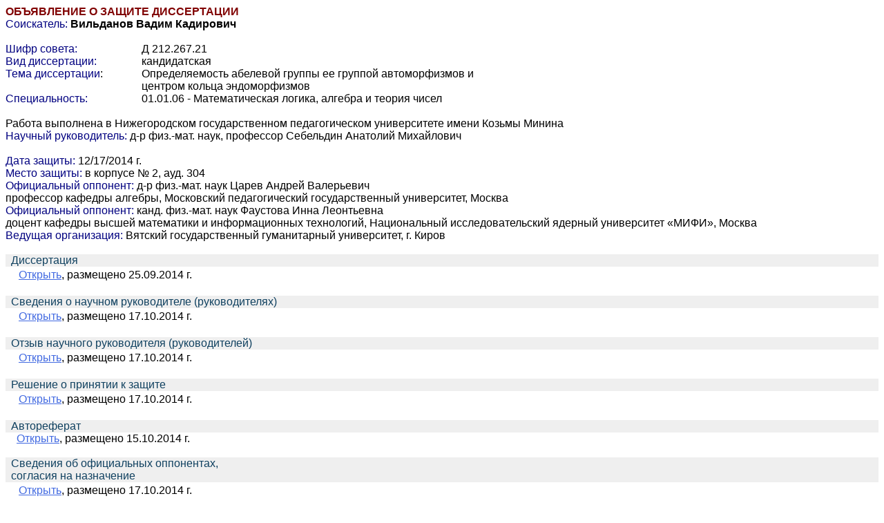

--- FILE ---
content_type: text/html; charset=windows-1251
request_url: http://ams.tsu.ru/TSU/QualificationDep/co-searchers.nsf/disserpubold2a/Vil'danovVK17122014.html
body_size: 12379
content:
<!DOCTYPE HTML PUBLIC "-//W3C//DTD HTML 4.01 Transitional//EN">
<html>
<head>
<title>Вильданов В. К. - Карточка соискателя </title>
<script language="JavaScript" type="text/javascript">
<!-- 
document._domino_target = "_self";
function _doClick(v, o, t) {
  var url="/TSU/QualificationDep/co-searchers.nsf/disserpubold2a/Vil'danovVK17122014.html?OpenDocument&Click=" + v;
  if (o.href != null)
    o.href = url;
  else {
    if (t == null)
      t = document._domino_target;
    window.open(url, t);
  }

}
// -->
</script>
</head>
<body text="#000000" bgcolor="#FFFFFF">

<form action=""><link href="http://tsu.ru/bitrix/templates/old_tsu/template_styles.css" type="text/css" rel="stylesheet" />
<b><font color="#800000" face="Arial">ОБЪЯВЛЕНИЕ О ЗАЩИТЕ ДИССЕРТАЦИИ</font></b><br>
<font color="#000080" face="Arial">Соискатель:</font><font color="#000080" face="Arial">  </font><b><font face="Arial">Вильданов Вадим Кадирович</font></b><br>
<br>

<table border="0" cellspacing="0" cellpadding="0">
<tr valign="top"><td width="197"><font color="#000080" face="Arial">Шифр совета:</font></td><td width="501"><font face="Arial">Д 212.267.21</font></td></tr>

<tr valign="top"><td width="197"><font color="#000080" face="Arial">Вид диссертации:</font></td><td width="501"><font face="Arial">кандидатская</font></td></tr>

<tr valign="top"><td width="197"><font color="#000080" face="Arial">Тема диссертации</font><font face="Arial">:</font></td><td width="501"><font face='Arial'>Определяемость абелевой группы ее группой автоморфизмов и центром кольца эндоморфизмов</font></td></tr>

<tr valign="top"><td width="197"><font color="#000080" face="Arial">Специальность:</font></td><td width="501"><font face="Arial">01.01.06  -  Математическая логика, алгебра и теория чисел</font></td></tr>
</table>
<br>
<font size="3"><font face="Arial">Работа выполнена в Нижегородском государственном педагогическом университете имени Козьмы Минина<br><font color={#000080}>Научный руководитель:</font> д-р физ.-мат. наук, профессор Себельдин Анатолий Михайлович<br></font></font><br>
<font Face="Arial"><font color={#000080}>Дата защиты:</font> 12/17/2014 г.<br><font color={#000080}>Место защиты:</font> в корпусе № 2, ауд. 304<br><font color={#000080}>Официальный оппонент:</font> д-р физ.-мат. наук Царев Андрей Валерьевич<br>профессор кафедры алгебры, Московский педагогический  государственный  университет, Москва<br><font color={#000080}>Официальный оппонент:</font> канд. физ.-мат. наук Фаустова Инна Леонтьевна<br>доцент кафедры высшей математики и информационных технологий, Национальный исследовательский  ядерный  университет  «МИФИ», Москва<br><font color={#000080}>Ведущая организация:</font> Вятский государственный гуманитарный университет, г. Киров<br></font><br>

<table width="100%" border="0" cellspacing="0" cellpadding="0">
<tr valign="top"><td width="100%" bgcolor="#EFEFEF">&nbsp; <font color="#104160" face="Arial">Диссертация</font></td></tr>
</table>
<font size="3"><font face="Arial"><table border="0"><tr><td width = "300pt"><font>&nbsp; &nbsp; </font><a target={_blank} title=Вильданов_В.К._Диссертация.pdf href=/TSU/QualificationDep/co-searchers.nsf/A7600D5A3F874B0047257D5E003299B0/$file/Вильданов_В.К._Диссертация.pdf style="color: #4169E1">Открыть</a>, размещено 25.09.2014 г. <br></td><td  valign = "top"><font>&nbsp; &nbsp; </font></td></tr></table></font></font><br>

<table width="100%" border="0" cellspacing="0" cellpadding="0">
<tr valign="top"><td width="100%" bgcolor="#EFEFEF">&nbsp; <font color="#104160" face="Arial">Сведения о научном руководителе (руководителях)</font></td></tr>
</table>
<font size="3"><font face="Arial"><table border="0"><tr><td width = "300pt"><font>&nbsp; &nbsp; </font><a target={_blank} title=Вильданов_В.К._Сведения_о_научном_руководителе.pdf href=/TSU/QualificationDep/co-searchers.nsf/A7600D5A3F874B0047257D5E003299B0/$file/Вильданов_В.К._Сведения_о_научном_руководителе.pdf style="color: #4169E1">Открыть</a>, размещено 17.10.2014 г. <br></td><td  valign = "top"><font>&nbsp; &nbsp; </font></td></tr></table></font></font><br>

<table width="100%" border="0" cellspacing="0" cellpadding="0">
<tr valign="top"><td width="100%" bgcolor="#EFEFEF">&nbsp; <font color="#104160" face="Arial">Отзыв научного руководителя (руководителей)</font></td></tr>
</table>
<font size="3"><font face="Arial"><table border="0"><tr><td width = "300pt"><font>&nbsp; &nbsp; </font><a target={_blank} title=Вильданов_В.К._Отзыв_научного_руководителя.pdf href=/TSU/QualificationDep/co-searchers.nsf/A7600D5A3F874B0047257D5E003299B0/$file/Вильданов_В.К._Отзыв_научного_руководителя.pdf style="color: #4169E1">Открыть</a>, размещено 17.10.2014 г. <br></td><td  valign = "top"><font>&nbsp; &nbsp; </font></td></tr></table></font></font><br>

<table width="100%" border="0" cellspacing="0" cellpadding="0">
<tr valign="top"><td width="100%" bgcolor="#EFEFEF">&nbsp; <font color="#104160" face="Arial">Решение о принятии к защите</font></td></tr>
</table>
<font size="3"><font face="Arial"><table border="0"><tr><td width = "300pt"><font>&nbsp; &nbsp; </font><a target={_blank} title=Вильданов_В.К._Решение_о_принятии_к_защите.pdf href=/TSU/QualificationDep/co-searchers.nsf/A7600D5A3F874B0047257D5E003299B0/$file/Вильданов_В.К._Решение_о_принятии_к_защите.pdf style="color: #4169E1">Открыть</a>, размещено 17.10.2014 г. <br></td><td  valign = "top"><font>&nbsp; &nbsp; </font></td></tr></table></font></font><br>

<table width="100%" border="0" cellspacing="0" cellpadding="0">
<tr valign="top"><td width="100%" bgcolor="#EFEFEF">&nbsp; <font color="#104160" face="Arial">Автореферат</font></td></tr>
</table>
<font size="3"><font face="Arial"><font>&nbsp; &nbsp; </font><a target={_blank} href=http://vital.lib.tsu.ru/vital/access/manager/Repository/vtls:000490738 style="color: #4169E1">Открыть</a>, размещено 15.10.2014 г.<br></font></font><br>

<table width="100%" border="0" cellspacing="0" cellpadding="0">
<tr valign="top"><td width="100%" bgcolor="#EFEFEF">&nbsp; <font color="#104160" face="Arial">Сведения об официальных оппонентах, </font><br>
&nbsp; <font color="#104160" face="Arial">согласия на назначение</font></td></tr>
</table>
<font size="3"> <font face="Arial"><table border="0"><tr><td width = "300pt"><font>&nbsp; &nbsp; </font><a target={_blank} title=Вильданов_В.К._Сведения_об_официальном_оппоненте_И.Л.Фаустовой.pdf href=/TSU/QualificationDep/co-searchers.nsf/A7600D5A3F874B0047257D5E003299B0/$file/Вильданов_В.К._Сведения_об_официальном_оппоненте_И.Л.Фаустовой.pdf style="color: #4169E1">Открыть</a>, размещено 17.10.2014 г. <br><font>&nbsp; &nbsp; </font><a target={_blank} title=Вильданов_В.К._Сведения_об_официальном_оппоненте_А.В.Цареве.pdf href=/TSU/QualificationDep/co-searchers.nsf/A7600D5A3F874B0047257D5E003299B0/$file/Вильданов_В.К._Сведения_об_официальном_оппоненте_А.В.Цареве.pdf style="color: #4169E1">Открыть</a>, размещено 17.10.2014 г. <br></td><td  valign = "top"><font>&nbsp; &nbsp; </font></td></tr></table></font></font><br>

<table width="100%" border="0" cellspacing="0" cellpadding="0">
<tr valign="top"><td width="100%" bgcolor="#EFEFEF">&nbsp; <font color="#104160" face="Arial">Отзывы официальных оппонентов</font></td></tr>
</table>
<font size="3"><font face="Arial"><table border="0"><tr><td width = "300pt"><font>&nbsp; &nbsp; </font><a target={_blank} title=Вильданов_В.К._Отзыв_официального_оппонента_А.В.Царева.pdf href=/TSU/QualificationDep/co-searchers.nsf/A7600D5A3F874B0047257D5E003299B0/$file/Вильданов_В.К._Отзыв_официального_оппонента_А.В.Царева.pdf style="color: #4169E1">Открыть</a>, размещено 01.12.2014 г. <br><font>&nbsp; &nbsp; </font><a target={_blank} title=Вильданов_В.К._Отзыв_официального_оппонента_И.Л.Фаустовой.pdf href=/TSU/QualificationDep/co-searchers.nsf/A7600D5A3F874B0047257D5E003299B0/$file/Вильданов_В.К._Отзыв_официального_оппонента_И.Л.Фаустовой.pdf style="color: #4169E1">Открыть</a>, размещено 02.12.2014 г. <br></td><td  valign = "top"><font>&nbsp; &nbsp; </font></td></tr></table></font></font><br>

<table width="100%" border="0" cellspacing="0" cellpadding="0">
<tr valign="top"><td width="100%" bgcolor="#EFEFEF">&nbsp; <font color="#104160" face="Arial">Сведения о ведущей организации,</font><br>
&nbsp; <font color="#104160" face="Arial">согласие на назначение</font></td></tr>
</table>
<font size="3"><font face="Arial"><table border="0"><tr><td width = "300pt"><font>&nbsp; &nbsp; </font><a target={_blank} title=Вильданов_В.К._Сведения_о_ведущей_организации.pdf href=/TSU/QualificationDep/co-searchers.nsf/A7600D5A3F874B0047257D5E003299B0/$file/Вильданов_В.К._Сведения_о_ведущей_организации.pdf style="color: #4169E1">Открыть</a>, размещено 17.10.2014 г. <br></td><td  valign = "top"><font>&nbsp; &nbsp; </font></td></tr></table></font></font><br>

<table width="100%" border="0" cellspacing="0" cellpadding="0">
<tr valign="top"><td width="100%" bgcolor="#EFEFEF">&nbsp; <font color="#104160" face="Arial">Отзыв ведущей организации</font></td></tr>
</table>
<font size="3"><font face="Arial"><table border="0"><tr><td width = "300pt"><font>&nbsp; &nbsp; </font><a target={_blank} title=Вильданов_В.К._Отзыв_ведущей_организации.pdf href=/TSU/QualificationDep/co-searchers.nsf/A7600D5A3F874B0047257D5E003299B0/$file/Вильданов_В.К._Отзыв_ведущей_организации.pdf style="color: #4169E1">Открыть</a>, размещено 02.12.2014 г.<br></td><td valign = "top"><font>&nbsp; &nbsp; </font></td></tr></table></font></font><br>

<table width="100%" border="0" cellspacing="0" cellpadding="0">
<tr valign="top"><td width="100%" bgcolor="#EFEFEF">&nbsp; <font color="#104160" face="Arial">Отзывы на автореферат</font></td></tr>
</table>
<font size="3"><font face="Arial"><table border="0"><tr><td width = "300pt"><font>&nbsp; &nbsp; </font><a target={_blank} title=Вильданов_В.К._Отзыв_А.Н.Корюкина_на_автореферат.pdf href=/TSU/QualificationDep/co-searchers.nsf/A7600D5A3F874B0047257D5E003299B0/$file/Вильданов_В.К._Отзыв_А.Н.Корюкина_на_автореферат.pdf style="color: #4169E1">Открыть</a>, размещено 10.11.2014 г. <br><font>&nbsp; &nbsp; </font><a target={_blank} title=Вильданов_В.К._Отзыв_Н.И.Крючкова_на_автореферат.pdf href=/TSU/QualificationDep/co-searchers.nsf/A7600D5A3F874B0047257D5E003299B0/$file/Вильданов_В.К._Отзыв_Н.И.Крючкова_на_автореферат.pdf style="color: #4169E1">Открыть</a>, размещено 01.12.2014 г. <br><font>&nbsp; &nbsp; </font><a target={_blank} title=Вильданов_В.К._Отзыв_Е.А.Благовещенской_на_автореферат.pdf href=/TSU/QualificationDep/co-searchers.nsf/A7600D5A3F874B0047257D5E003299B0/$file/Вильданов_В.К._Отзыв_Е.А.Благовещенской_на_автореферат.pdf style="color: #4169E1">Открыть</a>, размещено 05.12.2014 г. <br></td><td  valign = "top"><font>&nbsp; &nbsp; </font>Поступили позднее чем за 10 дней до защиты и не размещаются на сайте отзывы Т.А.Ельцовой (ТУСУР, Томск), Т.А.Пушковой (ННГАСУ, Нижний Новгород). Отзывы будут учтены диссертационным советом при защите диссертации.</td></tr></table></font></font><br>

<table width="100%" border="0" cellspacing="0" cellpadding="0">
<tr valign="top"><td width="100%" bgcolor="#EFEFEF">&nbsp; <font color="#104160" face="Arial">Сведения о результатах защиты диссертации</font></td></tr>
</table>
<font size="3"><font face="Arial"><table border="0"><tr><td width = "300pt"><font>&nbsp; &nbsp; </font><a target={_blank} title=Вильданов_В.К._Сведения_о_результатах_защиты.pdf href=/TSU/QualificationDep/co-searchers.nsf/A7600D5A3F874B0047257D5E003299B0/$file/Вильданов_В.К._Сведения_о_результатах_защиты.pdf style="color: #4169E1">Открыть</a>, размещено 23.12.2014 г. <br></td><td  valign = "top"><font>&nbsp; &nbsp; </font></td></tr></table></font></font><br>
</form> 
<script>
function ToListButton()
{
location.href="http://www.ams.tsu.ru/TSU/QualificationDep/CO-Searchers.nsf/newpublications?OpenView";
}
</script>
<script>
function ReadButton()
{
location.href="http://www.ams.tsu.ru/TSU/QualificationDep/CO-Searchers.nsf/newpublications/A7600D5A3F874B0047257D5E003299B0?OpenDocument";
}
</script>
<script>
function EditButton()
{
location.href="http://www.ams.tsu.ru/TSU/QualificationDep/CO-Searchers.nsf/newpublications/A7600D5A3F874B0047257D5E003299B0?EditDocument";
}
</script>
<script>
function SaveButton()
{
location.href="http://www.ams.tsu.ru/TSU/QualificationDep/CO-Searchers.nsf/newpublications/A7600D5A3F874B0047257D5E003299B0?SaveDocument";
}
</script>

</form>
</body>
</html>
